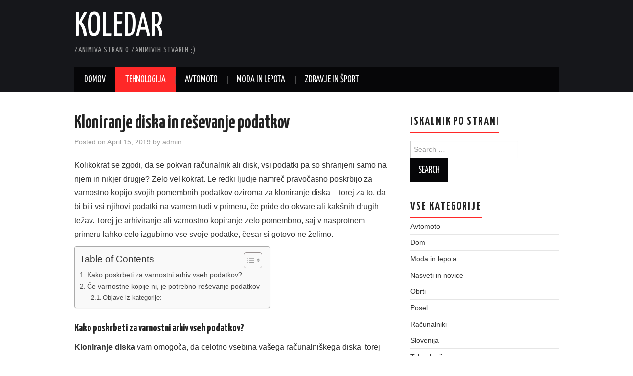

--- FILE ---
content_type: text/html; charset=UTF-8
request_url: https://www.koledar.com/kloniranje-diska-in-resevanje-podatkov/
body_size: 11973
content:
<!DOCTYPE html>
<html lang="en-US">
<head>
<meta charset="UTF-8">
<meta name="viewport" content="width=device-width">
<link rel="profile" href="https://gmpg.org/xfn/11">
<link rel="pingback" href="https://www.koledar.com/xmlrpc.php">
<title>Kloniranje diska in reševanje podatkov &#8211; Koledar</title>
<meta name='robots' content='max-image-preview:large' />
<style>img:is([sizes="auto" i], [sizes^="auto," i]) { contain-intrinsic-size: 3000px 1500px }</style>
<link rel='dns-prefetch' href='//fonts.googleapis.com' />
<!-- <link rel='stylesheet' id='wp-block-library-css' href='https://www.koledar.com/wp-includes/css/dist/block-library/style.min.css?ver=6.6.4' type='text/css' media='all' /> -->
<link rel="stylesheet" type="text/css" href="//www.koledar.com/wp-content/cache/wpfc-minified/jxnpnped/bh2qo.css" media="all"/>
<style id='classic-theme-styles-inline-css' type='text/css'>
/*! This file is auto-generated */
.wp-block-button__link{color:#fff;background-color:#32373c;border-radius:9999px;box-shadow:none;text-decoration:none;padding:calc(.667em + 2px) calc(1.333em + 2px);font-size:1.125em}.wp-block-file__button{background:#32373c;color:#fff;text-decoration:none}
</style>
<style id='global-styles-inline-css' type='text/css'>
:root{--wp--preset--aspect-ratio--square: 1;--wp--preset--aspect-ratio--4-3: 4/3;--wp--preset--aspect-ratio--3-4: 3/4;--wp--preset--aspect-ratio--3-2: 3/2;--wp--preset--aspect-ratio--2-3: 2/3;--wp--preset--aspect-ratio--16-9: 16/9;--wp--preset--aspect-ratio--9-16: 9/16;--wp--preset--color--black: #000000;--wp--preset--color--cyan-bluish-gray: #abb8c3;--wp--preset--color--white: #ffffff;--wp--preset--color--pale-pink: #f78da7;--wp--preset--color--vivid-red: #cf2e2e;--wp--preset--color--luminous-vivid-orange: #ff6900;--wp--preset--color--luminous-vivid-amber: #fcb900;--wp--preset--color--light-green-cyan: #7bdcb5;--wp--preset--color--vivid-green-cyan: #00d084;--wp--preset--color--pale-cyan-blue: #8ed1fc;--wp--preset--color--vivid-cyan-blue: #0693e3;--wp--preset--color--vivid-purple: #9b51e0;--wp--preset--gradient--vivid-cyan-blue-to-vivid-purple: linear-gradient(135deg,rgba(6,147,227,1) 0%,rgb(155,81,224) 100%);--wp--preset--gradient--light-green-cyan-to-vivid-green-cyan: linear-gradient(135deg,rgb(122,220,180) 0%,rgb(0,208,130) 100%);--wp--preset--gradient--luminous-vivid-amber-to-luminous-vivid-orange: linear-gradient(135deg,rgba(252,185,0,1) 0%,rgba(255,105,0,1) 100%);--wp--preset--gradient--luminous-vivid-orange-to-vivid-red: linear-gradient(135deg,rgba(255,105,0,1) 0%,rgb(207,46,46) 100%);--wp--preset--gradient--very-light-gray-to-cyan-bluish-gray: linear-gradient(135deg,rgb(238,238,238) 0%,rgb(169,184,195) 100%);--wp--preset--gradient--cool-to-warm-spectrum: linear-gradient(135deg,rgb(74,234,220) 0%,rgb(151,120,209) 20%,rgb(207,42,186) 40%,rgb(238,44,130) 60%,rgb(251,105,98) 80%,rgb(254,248,76) 100%);--wp--preset--gradient--blush-light-purple: linear-gradient(135deg,rgb(255,206,236) 0%,rgb(152,150,240) 100%);--wp--preset--gradient--blush-bordeaux: linear-gradient(135deg,rgb(254,205,165) 0%,rgb(254,45,45) 50%,rgb(107,0,62) 100%);--wp--preset--gradient--luminous-dusk: linear-gradient(135deg,rgb(255,203,112) 0%,rgb(199,81,192) 50%,rgb(65,88,208) 100%);--wp--preset--gradient--pale-ocean: linear-gradient(135deg,rgb(255,245,203) 0%,rgb(182,227,212) 50%,rgb(51,167,181) 100%);--wp--preset--gradient--electric-grass: linear-gradient(135deg,rgb(202,248,128) 0%,rgb(113,206,126) 100%);--wp--preset--gradient--midnight: linear-gradient(135deg,rgb(2,3,129) 0%,rgb(40,116,252) 100%);--wp--preset--font-size--small: 13px;--wp--preset--font-size--medium: 20px;--wp--preset--font-size--large: 36px;--wp--preset--font-size--x-large: 42px;--wp--preset--spacing--20: 0.44rem;--wp--preset--spacing--30: 0.67rem;--wp--preset--spacing--40: 1rem;--wp--preset--spacing--50: 1.5rem;--wp--preset--spacing--60: 2.25rem;--wp--preset--spacing--70: 3.38rem;--wp--preset--spacing--80: 5.06rem;--wp--preset--shadow--natural: 6px 6px 9px rgba(0, 0, 0, 0.2);--wp--preset--shadow--deep: 12px 12px 50px rgba(0, 0, 0, 0.4);--wp--preset--shadow--sharp: 6px 6px 0px rgba(0, 0, 0, 0.2);--wp--preset--shadow--outlined: 6px 6px 0px -3px rgba(255, 255, 255, 1), 6px 6px rgba(0, 0, 0, 1);--wp--preset--shadow--crisp: 6px 6px 0px rgba(0, 0, 0, 1);}:where(.is-layout-flex){gap: 0.5em;}:where(.is-layout-grid){gap: 0.5em;}body .is-layout-flex{display: flex;}.is-layout-flex{flex-wrap: wrap;align-items: center;}.is-layout-flex > :is(*, div){margin: 0;}body .is-layout-grid{display: grid;}.is-layout-grid > :is(*, div){margin: 0;}:where(.wp-block-columns.is-layout-flex){gap: 2em;}:where(.wp-block-columns.is-layout-grid){gap: 2em;}:where(.wp-block-post-template.is-layout-flex){gap: 1.25em;}:where(.wp-block-post-template.is-layout-grid){gap: 1.25em;}.has-black-color{color: var(--wp--preset--color--black) !important;}.has-cyan-bluish-gray-color{color: var(--wp--preset--color--cyan-bluish-gray) !important;}.has-white-color{color: var(--wp--preset--color--white) !important;}.has-pale-pink-color{color: var(--wp--preset--color--pale-pink) !important;}.has-vivid-red-color{color: var(--wp--preset--color--vivid-red) !important;}.has-luminous-vivid-orange-color{color: var(--wp--preset--color--luminous-vivid-orange) !important;}.has-luminous-vivid-amber-color{color: var(--wp--preset--color--luminous-vivid-amber) !important;}.has-light-green-cyan-color{color: var(--wp--preset--color--light-green-cyan) !important;}.has-vivid-green-cyan-color{color: var(--wp--preset--color--vivid-green-cyan) !important;}.has-pale-cyan-blue-color{color: var(--wp--preset--color--pale-cyan-blue) !important;}.has-vivid-cyan-blue-color{color: var(--wp--preset--color--vivid-cyan-blue) !important;}.has-vivid-purple-color{color: var(--wp--preset--color--vivid-purple) !important;}.has-black-background-color{background-color: var(--wp--preset--color--black) !important;}.has-cyan-bluish-gray-background-color{background-color: var(--wp--preset--color--cyan-bluish-gray) !important;}.has-white-background-color{background-color: var(--wp--preset--color--white) !important;}.has-pale-pink-background-color{background-color: var(--wp--preset--color--pale-pink) !important;}.has-vivid-red-background-color{background-color: var(--wp--preset--color--vivid-red) !important;}.has-luminous-vivid-orange-background-color{background-color: var(--wp--preset--color--luminous-vivid-orange) !important;}.has-luminous-vivid-amber-background-color{background-color: var(--wp--preset--color--luminous-vivid-amber) !important;}.has-light-green-cyan-background-color{background-color: var(--wp--preset--color--light-green-cyan) !important;}.has-vivid-green-cyan-background-color{background-color: var(--wp--preset--color--vivid-green-cyan) !important;}.has-pale-cyan-blue-background-color{background-color: var(--wp--preset--color--pale-cyan-blue) !important;}.has-vivid-cyan-blue-background-color{background-color: var(--wp--preset--color--vivid-cyan-blue) !important;}.has-vivid-purple-background-color{background-color: var(--wp--preset--color--vivid-purple) !important;}.has-black-border-color{border-color: var(--wp--preset--color--black) !important;}.has-cyan-bluish-gray-border-color{border-color: var(--wp--preset--color--cyan-bluish-gray) !important;}.has-white-border-color{border-color: var(--wp--preset--color--white) !important;}.has-pale-pink-border-color{border-color: var(--wp--preset--color--pale-pink) !important;}.has-vivid-red-border-color{border-color: var(--wp--preset--color--vivid-red) !important;}.has-luminous-vivid-orange-border-color{border-color: var(--wp--preset--color--luminous-vivid-orange) !important;}.has-luminous-vivid-amber-border-color{border-color: var(--wp--preset--color--luminous-vivid-amber) !important;}.has-light-green-cyan-border-color{border-color: var(--wp--preset--color--light-green-cyan) !important;}.has-vivid-green-cyan-border-color{border-color: var(--wp--preset--color--vivid-green-cyan) !important;}.has-pale-cyan-blue-border-color{border-color: var(--wp--preset--color--pale-cyan-blue) !important;}.has-vivid-cyan-blue-border-color{border-color: var(--wp--preset--color--vivid-cyan-blue) !important;}.has-vivid-purple-border-color{border-color: var(--wp--preset--color--vivid-purple) !important;}.has-vivid-cyan-blue-to-vivid-purple-gradient-background{background: var(--wp--preset--gradient--vivid-cyan-blue-to-vivid-purple) !important;}.has-light-green-cyan-to-vivid-green-cyan-gradient-background{background: var(--wp--preset--gradient--light-green-cyan-to-vivid-green-cyan) !important;}.has-luminous-vivid-amber-to-luminous-vivid-orange-gradient-background{background: var(--wp--preset--gradient--luminous-vivid-amber-to-luminous-vivid-orange) !important;}.has-luminous-vivid-orange-to-vivid-red-gradient-background{background: var(--wp--preset--gradient--luminous-vivid-orange-to-vivid-red) !important;}.has-very-light-gray-to-cyan-bluish-gray-gradient-background{background: var(--wp--preset--gradient--very-light-gray-to-cyan-bluish-gray) !important;}.has-cool-to-warm-spectrum-gradient-background{background: var(--wp--preset--gradient--cool-to-warm-spectrum) !important;}.has-blush-light-purple-gradient-background{background: var(--wp--preset--gradient--blush-light-purple) !important;}.has-blush-bordeaux-gradient-background{background: var(--wp--preset--gradient--blush-bordeaux) !important;}.has-luminous-dusk-gradient-background{background: var(--wp--preset--gradient--luminous-dusk) !important;}.has-pale-ocean-gradient-background{background: var(--wp--preset--gradient--pale-ocean) !important;}.has-electric-grass-gradient-background{background: var(--wp--preset--gradient--electric-grass) !important;}.has-midnight-gradient-background{background: var(--wp--preset--gradient--midnight) !important;}.has-small-font-size{font-size: var(--wp--preset--font-size--small) !important;}.has-medium-font-size{font-size: var(--wp--preset--font-size--medium) !important;}.has-large-font-size{font-size: var(--wp--preset--font-size--large) !important;}.has-x-large-font-size{font-size: var(--wp--preset--font-size--x-large) !important;}
:where(.wp-block-post-template.is-layout-flex){gap: 1.25em;}:where(.wp-block-post-template.is-layout-grid){gap: 1.25em;}
:where(.wp-block-columns.is-layout-flex){gap: 2em;}:where(.wp-block-columns.is-layout-grid){gap: 2em;}
:root :where(.wp-block-pullquote){font-size: 1.5em;line-height: 1.6;}
</style>
<!-- <link rel='stylesheet' id='crp-style-rounded-thumbs-css' href='https://www.koledar.com/wp-content/plugins/contextual-related-posts/css/rounded-thumbs.min.css?ver=4.1.0' type='text/css' media='all' /> -->
<link rel="stylesheet" type="text/css" href="//www.koledar.com/wp-content/cache/wpfc-minified/30g16flw/bh2qo.css" media="all"/>
<style id='crp-style-rounded-thumbs-inline-css' type='text/css'>
.crp_related.crp-rounded-thumbs a {
width: 150px;
height: 150px;
text-decoration: none;
}
.crp_related.crp-rounded-thumbs img {
max-width: 150px;
margin: auto;
}
.crp_related.crp-rounded-thumbs .crp_title {
width: 100%;
}
</style>
<!-- <link rel='stylesheet' id='ez-toc-css' href='https://www.koledar.com/wp-content/plugins/easy-table-of-contents/assets/css/screen.min.css?ver=2.0.80' type='text/css' media='all' /> -->
<link rel="stylesheet" type="text/css" href="//www.koledar.com/wp-content/cache/wpfc-minified/6vqroha8/bh2qp.css" media="all"/>
<style id='ez-toc-inline-css' type='text/css'>
div#ez-toc-container .ez-toc-title {font-size: 120%;}div#ez-toc-container .ez-toc-title {font-weight: 500;}div#ez-toc-container ul li , div#ez-toc-container ul li a {font-size: 95%;}div#ez-toc-container ul li , div#ez-toc-container ul li a {font-weight: 500;}div#ez-toc-container nav ul ul li {font-size: 90%;}.ez-toc-box-title {font-weight: bold; margin-bottom: 10px; text-align: center; text-transform: uppercase; letter-spacing: 1px; color: #666; padding-bottom: 5px;position:absolute;top:-4%;left:5%;background-color: inherit;transition: top 0.3s ease;}.ez-toc-box-title.toc-closed {top:-25%;}
.ez-toc-container-direction {direction: ltr;}.ez-toc-counter ul{counter-reset: item ;}.ez-toc-counter nav ul li a::before {content: counters(item, '.', decimal) '. ';display: inline-block;counter-increment: item;flex-grow: 0;flex-shrink: 0;margin-right: .2em; float: left; }.ez-toc-widget-direction {direction: ltr;}.ez-toc-widget-container ul{counter-reset: item ;}.ez-toc-widget-container nav ul li a::before {content: counters(item, '.', decimal) '. ';display: inline-block;counter-increment: item;flex-grow: 0;flex-shrink: 0;margin-right: .2em; float: left; }
</style>
<link rel='stylesheet' id='athemes-headings-fonts-css' href='//fonts.googleapis.com/css?family=Yanone+Kaffeesatz%3A200%2C300%2C400%2C700&#038;ver=6.6.4' type='text/css' media='all' />
<!-- <link rel='stylesheet' id='athemes-glyphs-css' href='https://www.koledar.com/wp-content/themes/hiero/css/athemes-glyphs.css?ver=6.6.4' type='text/css' media='all' /> -->
<!-- <link rel='stylesheet' id='athemes-bootstrap-css' href='https://www.koledar.com/wp-content/themes/hiero/css/bootstrap.min.css?ver=6.6.4' type='text/css' media='all' /> -->
<!-- <link rel='stylesheet' id='athemes-style-css' href='https://www.koledar.com/wp-content/themes/hiero/style.css?ver=6.6.4' type='text/css' media='all' /> -->
<link rel="stylesheet" type="text/css" href="//www.koledar.com/wp-content/cache/wpfc-minified/ee6bskyx/bh2qo.css" media="all"/>
<style id='athemes-style-inline-css' type='text/css'>
a, #main-navigation .sf-menu > ul > li:hover:after, #main-navigation .sf-menu > ul > li.sfHover:after, #main-navigation .sf-menu > ul > li.current_page_item:after, #main-navigation .sf-menu > ul > li.current-menu-item:after, .entry-title a:hover, .comment-list li.comment .comment-author .fn a:hover, .comment-list li.comment .reply a, .widget li a:hover, .site-extra .widget li a:hover, .site-extra .widget_athemes_social_icons li a:hover [class^="ico-"]:before, .site-footer a:hover { color: ; }
button:hover, a.button:hover, input[type="button"]:hover, .widget-title span, input[type="reset"]:hover, input[type="submit"]:hover { border-color: ; }
button:hover, a.button:hover, .widget_athemes_social_icons li a:hover [class^="ico-"]:before, input[type="button"]:hover, .widget_athemes_tabs .widget-tab-nav li.active a, input[type="reset"]:hover, .comments-link a, .site-content [class*="navigation"] a:hover, input[type="submit"]:hover, #main-navigation li:hover ul, #main-navigation li.sfHover ul, #main-navigation li a:hover, #main-navigation li.sfHover > a, #main-navigation li.current_page_item > a, #main-navigation li.current-menu-item > a, #main-navigation li.current-menu-parent > a, #main-navigation li.current-page-parent > a, #main-navigation li.current-page-ancestor > a, #main-navigation li.current_page_ancestor > a { background: ; }
.site-title a { color: ; }
.site-description { color: ; }
.entry-title, .entry-title a { color: ; }
body { color: ; }
</style>
<script src='//www.koledar.com/wp-content/cache/wpfc-minified/2retgu2l/bh2qo.js' type="text/javascript"></script>
<!-- <script type="text/javascript" src="https://www.koledar.com/wp-includes/js/jquery/jquery.min.js?ver=3.7.1" id="jquery-core-js"></script> -->
<!-- <script type="text/javascript" src="https://www.koledar.com/wp-content/themes/hiero/js/bootstrap.min.js?ver=6.6.4" id="athemes-bootstrap-js-js"></script> -->
<!-- <script type="text/javascript" src="https://www.koledar.com/wp-content/themes/hiero/js/superfish.js?ver=6.6.4" id="athemes-superfish-js"></script> -->
<!-- <script type="text/javascript" src="https://www.koledar.com/wp-content/themes/hiero/js/supersubs.js?ver=6.6.4" id="athemes-supersubs-js"></script> -->
<!-- <script type="text/javascript" src="https://www.koledar.com/wp-content/themes/hiero/js/settings.js?ver=6.6.4" id="athemes-settings-js"></script> -->
<link rel="canonical" href="https://www.koledar.com/kloniranje-diska-in-resevanje-podatkov/" />
<link rel="alternate" title="oEmbed (JSON)" type="application/json+oembed" href="https://www.koledar.com/wp-json/oembed/1.0/embed?url=https%3A%2F%2Fwww.koledar.com%2Fkloniranje-diska-in-resevanje-podatkov%2F" />
<link rel="alternate" title="oEmbed (XML)" type="text/xml+oembed" href="https://www.koledar.com/wp-json/oembed/1.0/embed?url=https%3A%2F%2Fwww.koledar.com%2Fkloniranje-diska-in-resevanje-podatkov%2F&#038;format=xml" />
<!--[if lt IE 9]>
<script src="https://www.koledar.com/wp-content/themes/hiero/js/html5shiv.js"></script>
<![endif]-->
<style type="text/css" id="wp-custom-css">
.rpwe-block h3 {
padding-bottom: 3px !important;
}
.rpwe-block h3 a {
font-size: 18px!important;
}		</style>
<noscript><style>.perfmatters-lazy[data-src]{display:none !important;}</style></noscript></head>
<body data-rsssl=1 class="post-template-default single single-post postid-1447 single-format-standard">
<header id="masthead" class="site-header" role="banner">
<div class="clearfix container">
<div class="site-branding">
<div class="site-title">
<a href="https://www.koledar.com/" title="Koledar" rel="home">
Koledar						</a>
</div>
<div class="site-description">Zanimiva stran o zanimivih stvareh ;)</div>
<!-- .site-branding --></div>
<nav id="main-navigation" class="main-navigation" role="navigation">
<a href="#main-navigation" class="nav-open">Menu</a>
<a href="#" class="nav-close">Close</a>
<div class="clearfix sf-menu"><ul id="menu-drugimenu" class="menu"><li id="menu-item-1500" class="menu-item menu-item-type-custom menu-item-object-custom menu-item-home menu-item-1500"><a href="https://www.koledar.com">Domov</a></li>
<li id="menu-item-1496" class="menu-item menu-item-type-taxonomy menu-item-object-category current-post-ancestor current-menu-parent current-post-parent menu-item-1496"><a href="https://www.koledar.com/tehnologija/">Tehnologija</a></li>
<li id="menu-item-1497" class="menu-item menu-item-type-taxonomy menu-item-object-category menu-item-1497"><a href="https://www.koledar.com/avtomoto/">Avtomoto</a></li>
<li id="menu-item-1498" class="menu-item menu-item-type-taxonomy menu-item-object-category menu-item-1498"><a href="https://www.koledar.com/moda/">Moda in lepota</a></li>
<li id="menu-item-1499" class="menu-item menu-item-type-taxonomy menu-item-object-category menu-item-1499"><a href="https://www.koledar.com/zdravje-in-sport/">Zdravje in šport</a></li>
</ul></div>			<!-- #main-navigation --></nav>
</div>
<!-- #masthead --></header>
<div id="main" class="site-main">
<div class="clearfix container">
<div id="primary" class="content-area">
<div id="content" class="site-content" role="main">
<article id="post-1447" class="clearfix post-1447 post type-post status-publish format-standard has-post-thumbnail hentry category-tehnologija">
<header class="entry-header">
<h1 class="entry-title">Kloniranje diska in reševanje podatkov</h1>
<div class="entry-meta">
<span class="posted-on">Posted on <a href="https://www.koledar.com/kloniranje-diska-in-resevanje-podatkov/" title="3:53 am" rel="bookmark"><time class="entry-date published updated" datetime="2019-04-15T03:53:22+02:00">April 15, 2019</time></a></span><span class="byline"> by <span class="author vcard"><a class="url fn n" href="https://www.koledar.com/author/admin/" title="View all posts by admin">admin</a></span></span>		<!-- .entry-meta --></div>
<!-- .entry-header --></header>
<div class="clearfix entry-content">
<p>Kolikokrat se zgodi, da se pokvari računalnik ali disk, vsi podatki pa so shranjeni samo na njem in nikjer drugje? Zelo velikokrat. Le redki ljudje namreč pravočasno poskrbijo za varnostno kopijo svojih pomembnih podatkov oziroma za kloniranje diska – torej za to, da bi bili vsi njihovi podatki na varnem tudi v primeru, če pride do okvare ali kakšnih drugih težav. Torej je arhiviranje ali varnostno kopiranje zelo pomembno, saj v nasprotnem primeru lahko celo izgubimo vse svoje podatke, česar si gotovo ne želimo.<br></p>
<span id="more-1447"></span>
<div id="ez-toc-container" class="ez-toc-v2_0_80 counter-hierarchy ez-toc-counter ez-toc-grey ez-toc-container-direction">
<div class="ez-toc-title-container">
<p class="ez-toc-title" style="cursor:inherit">Table of Contents</p>
<span class="ez-toc-title-toggle"><a href="#" class="ez-toc-pull-right ez-toc-btn ez-toc-btn-xs ez-toc-btn-default ez-toc-toggle" aria-label="Toggle Table of Content"><span class="ez-toc-js-icon-con"><span class=""><span class="eztoc-hide" style="display:none;">Toggle</span><span class="ez-toc-icon-toggle-span"><svg style="fill: #999;color:#999" xmlns="http://www.w3.org/2000/svg" class="list-377408" width="20px" height="20px" viewBox="0 0 24 24" fill="none"><path d="M6 6H4v2h2V6zm14 0H8v2h12V6zM4 11h2v2H4v-2zm16 0H8v2h12v-2zM4 16h2v2H4v-2zm16 0H8v2h12v-2z" fill="currentColor"></path></svg><svg style="fill: #999;color:#999" class="arrow-unsorted-368013" xmlns="http://www.w3.org/2000/svg" width="10px" height="10px" viewBox="0 0 24 24" version="1.2" baseProfile="tiny"><path d="M18.2 9.3l-6.2-6.3-6.2 6.3c-.2.2-.3.4-.3.7s.1.5.3.7c.2.2.4.3.7.3h11c.3 0 .5-.1.7-.3.2-.2.3-.5.3-.7s-.1-.5-.3-.7zM5.8 14.7l6.2 6.3 6.2-6.3c.2-.2.3-.5.3-.7s-.1-.5-.3-.7c-.2-.2-.4-.3-.7-.3h-11c-.3 0-.5.1-.7.3-.2.2-.3.5-.3.7s.1.5.3.7z"/></svg></span></span></span></a></span></div>
<nav><ul class='ez-toc-list ez-toc-list-level-1 ' ><li class='ez-toc-page-1 ez-toc-heading-level-2'><a class="ez-toc-link ez-toc-heading-1" href="#Kako_poskrbeti_za_varnostni_arhiv_vseh_podatkov" >Kako poskrbeti za varnostni arhiv vseh podatkov?</a></li><li class='ez-toc-page-1 ez-toc-heading-level-2'><a class="ez-toc-link ez-toc-heading-2" href="#Ce_varnostne_kopije_ni_je_potrebno_resevanje_podatkov" >Če varnostne kopije ni, je potrebno reševanje podatkov</a><ul class='ez-toc-list-level-3' ><li class='ez-toc-heading-level-3'><a class="ez-toc-link ez-toc-heading-3" href="#Objave_iz_kategorije" >Objave iz kategorije:</a></li></ul></li></ul></nav></div>
<h2 class="wp-block-heading"><span class="ez-toc-section" id="Kako_poskrbeti_za_varnostni_arhiv_vseh_podatkov"></span>Kako poskrbeti za varnostni arhiv vseh podatkov?<br><span class="ez-toc-section-end"></span></h2>
<p><strong>Kloniranje diska</strong> vam omogoča, da celotno vsebina vašega računalniškega diska, torej prav vse podatke, ki so na njem, skopirate na drug disk ter tako naredite varnostno kopijo oziroma arhiv. Podatki bodo tako popolnoma na varnem, saj jih boste imeli shranjene na dveh mestih, kar pomeni, da boste imeli narejen varnosti arhiv oziroma kopijo. <a href="http://www.xn--reevanjepodatkov-med.com/resevanje_podatkov/izdelava-identicnega-diska-kloniranje-diska.html">Kloniranje diska je tako zelo uporabna rešitev</a> oziroma preventivni ukrep za vse, ki želijo imeti svoje podatke, fotografije, video posnetke, dokumente in vse ostalo dobro shranjeno in s tem zavarovano pred morebitno izgubo.<br></p>
<figure class="wp-block-embed-youtube wp-block-embed is-type-video is-provider-youtube wp-embed-aspect-16-9 wp-has-aspect-ratio"><div class="wp-block-embed__wrapper">
<iframe title="Drive Cloning &amp; Imaging" width="640" height="360" src="https://www.youtube.com/embed/UTsq-HHz0Ss?feature=oembed" frameborder="0" allow="accelerometer; autoplay; clipboard-write; encrypted-media; gyroscope; picture-in-picture; web-share" referrerpolicy="strict-origin-when-cross-origin" allowfullscreen></iframe>
</div></figure>
<h2 class="wp-block-heading"><span class="ez-toc-section" id="Ce_varnostne_kopije_ni_je_potrebno_resevanje_podatkov"></span>Če varnostne kopije ni, je potrebno reševanje podatkov<br><span class="ez-toc-section-end"></span></h2>
<p>V primeru, da za kloniranje diska ni bilo poskrbljeno, dragoceni podatki ostanejo na okvarjenem disku. Kako do njih? Jih je sploh možno rešiti ali pa so tako podatki za večno izgubljeni? V tem primeru jih lahko vseeno dobite iz njega, za kar poskrbi reševanje podatkov. Vendar pa se je treba pri tem zavedati, da:</p>
<ul class="wp-block-list"><li>je reševanje podatkov bolj zahteven in kompleksen proces,</li><li>da je reševanje podatkov pogosto dražja rešitev,</li><li>da so lahko podatki na disku tudi trajno poškodovani ali celo izgubljeni.</li><li></li></ul>
<div class="wp-block-image"><figure class="aligncenter"><img fetchpriority="high" decoding="async" width="594" height="389" src="https://www.koledar.com/wp-content/uploads/2019/04/kloniranje-diska-1.jpg" alt="" class="wp-image-1452" srcset="https://www.koledar.com/wp-content/uploads/2019/04/kloniranje-diska-1.jpg 594w, https://www.koledar.com/wp-content/uploads/2019/04/kloniranje-diska-1-300x196.jpg 300w" sizes="(max-width: 594px) 100vw, 594px" /></figure></div>
<p>Reševanje podatkov je potrebno ne le v primeru okvare diska, ampak tudi v primeru, ko računalnik napade kakšen od zlonamernih virusov. V zadnjem času so še posebej pogosti <a href="https://www.lifewire.com/my-computers-screen-has-been-locked-by-ransomware-2487188">tako imenovani izsiljevalski virusi</a>, ki zaklenejo dostop do vaših podatkov, v zameno za odklep pa zahtevajo visoke vsote denarja. Tem težavam se lahko izognete, če pravočasno poskrbite za kloniranje diska ter s tem tudi zato, da so vaši podatki na varnem tako pred okvarami računalnika kot pred izsiljevalskimi in vsemi drugimi virusi.</p>
<p>Preberite si tudi članek z naslovom &#8220;<a href="https://www.koledar.com/tehnologija/kako-izbrati-najboljsi-servis-samsung-telefonov/">Kako izbrati najboljši servis Samsung telefonov?</a>&#8220;.</p>
<h3><span class="ez-toc-section" id="Objave_iz_kategorije"></span>Objave iz kategorije:<span class="ez-toc-section-end"></span></h3><ul class="similar-posts"><li><a href="https://www.koledar.com/resevanje-podatkov-iz-usb-kljuca-je-vedno-mogoce/" rel="bookmark" title="Reševanje podatkov iz USB ključa je vedno mogoče">Reševanje podatkov iz USB ključa je vedno mogoče</a></li>
<li><a href="https://www.koledar.com/povzrocitelji-okvar-trdega-diska/" rel="bookmark" title="Povzročitelji okvar trdega diska">Povzročitelji okvar trdega diska</a></li>
<li><a href="https://www.koledar.com/gostovanje-strani-z-naprednim-vmesnikom/" rel="bookmark" title="Gostovanje strani z naprednim vmesnikom">Gostovanje strani z naprednim vmesnikom</a></li>
<li><a href="https://www.koledar.com/olajsajmo-si-delo-v-pisarni-s-prenosnikom/" rel="bookmark" title="Olajšajmo si delo v pisarni s prenosnikom">Olajšajmo si delo v pisarni s prenosnikom</a></li>
<li><a href="https://www.koledar.com/registracija-domene-vse-kar-morate-vedeti-o-njej/" rel="bookmark" title="Registracija domene – vse, kar morate vedeti o njej">Registracija domene – vse, kar morate vedeti o njej</a></li>
<li><a href="https://www.koledar.com/s-pomocjo-ssl-certifikata-sifriranje-podatkov-med-spletno-stranjo-in-obiskovalci/" rel="bookmark" title="S pomočjo SSL certifikata šifriranje podatkov med spletno stranjo in obiskovalci">S pomočjo SSL certifikata šifriranje podatkov med spletno stranjo in obiskovalci</a></li>
</ul><!-- Similar Posts took 7.031 ms --><div class="crp_related     crp-rounded-thumbs"><h3>Druge podobne objave:</h3><ul><li><a href="https://www.koledar.com/resevanje-podatkov-iz-usb-kljuca-je-vedno-mogoce/"     class="crp_link post-2861"><figure><img width="150" height="150" src="data:image/svg+xml,%3Csvg%20xmlns=&#039;http://www.w3.org/2000/svg&#039;%20width=&#039;150&#039;%20height=&#039;150&#039;%20viewBox=&#039;0%200%20150%20150&#039;%3E%3C/svg%3E" class="crp_featured crp_thumb crp_thumbnail perfmatters-lazy" alt="Reševanje podatkov iz USB klju?a" style title="Reševanje podatkov iz USB ključa je vedno mogoče" data-src="https://www.koledar.com/wp-content/uploads/2023/09/resevanje-podatkov-iz-usb-kljuca-150x150.jpg" data-srcset="https://www.koledar.com/wp-content/uploads/2023/09/resevanje-podatkov-iz-usb-kljuca-150x150.jpg 150w, https://www.koledar.com/wp-content/uploads/2023/09/resevanje-podatkov-iz-usb-kljuca-50x50.jpg 50w, https://www.koledar.com/wp-content/uploads/2023/09/resevanje-podatkov-iz-usb-kljuca-45x45.jpg 45w" data-sizes="(max-width: 150px) 100vw, 150px" /><noscript><img width="150" height="150" src="https://www.koledar.com/wp-content/uploads/2023/09/resevanje-podatkov-iz-usb-kljuca-150x150.jpg" class="crp_featured crp_thumb crp_thumbnail" alt="Reševanje podatkov iz USB klju?a" style="" title="Reševanje podatkov iz USB ključa je vedno mogoče" srcset="https://www.koledar.com/wp-content/uploads/2023/09/resevanje-podatkov-iz-usb-kljuca-150x150.jpg 150w, https://www.koledar.com/wp-content/uploads/2023/09/resevanje-podatkov-iz-usb-kljuca-50x50.jpg 50w, https://www.koledar.com/wp-content/uploads/2023/09/resevanje-podatkov-iz-usb-kljuca-45x45.jpg 45w" sizes="(max-width: 150px) 100vw, 150px" srcset="https://www.koledar.com/wp-content/uploads/2023/09/resevanje-podatkov-iz-usb-kljuca-150x150.jpg 150w, https://www.koledar.com/wp-content/uploads/2023/09/resevanje-podatkov-iz-usb-kljuca-50x50.jpg 50w, https://www.koledar.com/wp-content/uploads/2023/09/resevanje-podatkov-iz-usb-kljuca-45x45.jpg 45w" /></noscript></figure><span class="crp_title">Reševanje podatkov iz USB ključa je vedno mogoče</span></a></li><li><a href="https://www.koledar.com/izdelovanje-napisov-na-nagrobnikih/"     class="crp_link post-2911"><figure><img width="150" height="150" src="data:image/svg+xml,%3Csvg%20xmlns=&#039;http://www.w3.org/2000/svg&#039;%20width=&#039;150&#039;%20height=&#039;150&#039;%20viewBox=&#039;0%200%20150%20150&#039;%3E%3C/svg%3E" class="crp_featured crp_thumb crp_thumbnail perfmatters-lazy" alt="novi nagrobni napisi" style title="Izdelovanje napisov na nagrobnikih" data-src="https://www.koledar.com/wp-content/uploads/2023/12/nagrobni-napisi_1-150x150.jpg" data-srcset="https://www.koledar.com/wp-content/uploads/2023/12/nagrobni-napisi_1-150x150.jpg 150w, https://www.koledar.com/wp-content/uploads/2023/12/nagrobni-napisi_1-50x50.jpg 50w, https://www.koledar.com/wp-content/uploads/2023/12/nagrobni-napisi_1-45x45.jpg 45w" data-sizes="(max-width: 150px) 100vw, 150px" /><noscript><img width="150" height="150" src="https://www.koledar.com/wp-content/uploads/2023/12/nagrobni-napisi_1-150x150.jpg" class="crp_featured crp_thumb crp_thumbnail" alt="novi nagrobni napisi" style="" title="Izdelovanje napisov na nagrobnikih" srcset="https://www.koledar.com/wp-content/uploads/2023/12/nagrobni-napisi_1-150x150.jpg 150w, https://www.koledar.com/wp-content/uploads/2023/12/nagrobni-napisi_1-50x50.jpg 50w, https://www.koledar.com/wp-content/uploads/2023/12/nagrobni-napisi_1-45x45.jpg 45w" sizes="(max-width: 150px) 100vw, 150px" srcset="https://www.koledar.com/wp-content/uploads/2023/12/nagrobni-napisi_1-150x150.jpg 150w, https://www.koledar.com/wp-content/uploads/2023/12/nagrobni-napisi_1-50x50.jpg 50w, https://www.koledar.com/wp-content/uploads/2023/12/nagrobni-napisi_1-45x45.jpg 45w" /></noscript></figure><span class="crp_title">Izdelovanje napisov na nagrobnikih</span></a></li><li><a href="https://www.koledar.com/vse-kar-bi-morali-vedeti-o-inkontinenci/"     class="crp_link post-3336"><figure><img width="150" height="150" src="data:image/svg+xml,%3Csvg%20xmlns=&#039;http://www.w3.org/2000/svg&#039;%20width=&#039;150&#039;%20height=&#039;150&#039;%20viewBox=&#039;0%200%20150%20150&#039;%3E%3C/svg%3E" class="crp_featured crp_thumb crp_thumbnail perfmatters-lazy" alt="kaj je inkontinenca" style title="Vse, kar bi morali vedeti o inkontinenci" data-src="https://www.koledar.com/wp-content/uploads/2025/07/kaj-je-inkontinenca-1-150x150.jpg" data-srcset="https://www.koledar.com/wp-content/uploads/2025/07/kaj-je-inkontinenca-1-150x150.jpg 150w, https://www.koledar.com/wp-content/uploads/2025/07/kaj-je-inkontinenca-1-50x50.jpg 50w, https://www.koledar.com/wp-content/uploads/2025/07/kaj-je-inkontinenca-1-45x45.jpg 45w" data-sizes="(max-width: 150px) 100vw, 150px" /><noscript><img width="150" height="150" src="https://www.koledar.com/wp-content/uploads/2025/07/kaj-je-inkontinenca-1-150x150.jpg" class="crp_featured crp_thumb crp_thumbnail" alt="kaj je inkontinenca" style="" title="Vse, kar bi morali vedeti o inkontinenci" srcset="https://www.koledar.com/wp-content/uploads/2025/07/kaj-je-inkontinenca-1-150x150.jpg 150w, https://www.koledar.com/wp-content/uploads/2025/07/kaj-je-inkontinenca-1-50x50.jpg 50w, https://www.koledar.com/wp-content/uploads/2025/07/kaj-je-inkontinenca-1-45x45.jpg 45w" sizes="(max-width: 150px) 100vw, 150px" srcset="https://www.koledar.com/wp-content/uploads/2025/07/kaj-je-inkontinenca-1-150x150.jpg 150w, https://www.koledar.com/wp-content/uploads/2025/07/kaj-je-inkontinenca-1-50x50.jpg 50w, https://www.koledar.com/wp-content/uploads/2025/07/kaj-je-inkontinenca-1-45x45.jpg 45w" /></noscript></figure><span class="crp_title">Vse, kar bi morali vedeti o inkontinenci</span></a></li><li><a href="https://www.koledar.com/vse-vec-delov-za-avto-se-naroca-po-spletu/"     class="crp_link post-2746"><figure><img width="150" height="150" src="data:image/svg+xml,%3Csvg%20xmlns=&#039;http://www.w3.org/2000/svg&#039;%20width=&#039;150&#039;%20height=&#039;150&#039;%20viewBox=&#039;0%200%20150%20150&#039;%3E%3C/svg%3E" class="crp_featured crp_thumb crp_thumbnail perfmatters-lazy" alt="avto deli v spletni trgovini" style title="Vse več delov za avto se naroča po spletu" data-src="https://www.koledar.com/wp-content/uploads/2023/03/avtomobilski-deli-150x150.jpg" data-srcset="https://www.koledar.com/wp-content/uploads/2023/03/avtomobilski-deli-150x150.jpg 150w, https://www.koledar.com/wp-content/uploads/2023/03/avtomobilski-deli-50x50.jpg 50w, https://www.koledar.com/wp-content/uploads/2023/03/avtomobilski-deli-45x45.jpg 45w" data-sizes="(max-width: 150px) 100vw, 150px" /><noscript><img width="150" height="150" src="https://www.koledar.com/wp-content/uploads/2023/03/avtomobilski-deli-150x150.jpg" class="crp_featured crp_thumb crp_thumbnail" alt="avto deli v spletni trgovini" style="" title="Vse več delov za avto se naroča po spletu" srcset="https://www.koledar.com/wp-content/uploads/2023/03/avtomobilski-deli-150x150.jpg 150w, https://www.koledar.com/wp-content/uploads/2023/03/avtomobilski-deli-50x50.jpg 50w, https://www.koledar.com/wp-content/uploads/2023/03/avtomobilski-deli-45x45.jpg 45w" sizes="(max-width: 150px) 100vw, 150px" srcset="https://www.koledar.com/wp-content/uploads/2023/03/avtomobilski-deli-150x150.jpg 150w, https://www.koledar.com/wp-content/uploads/2023/03/avtomobilski-deli-50x50.jpg 50w, https://www.koledar.com/wp-content/uploads/2023/03/avtomobilski-deli-45x45.jpg 45w" /></noscript></figure><span class="crp_title">Vse več delov za avto se naroča po spletu</span></a></li><li><a href="https://www.koledar.com/koristi-digitalnega-marketinga-v-spletni-trgovini/"     class="crp_link post-3454"><figure><img width="150" height="150" src="data:image/svg+xml,%3Csvg%20xmlns=&#039;http://www.w3.org/2000/svg&#039;%20width=&#039;150&#039;%20height=&#039;150&#039;%20viewBox=&#039;0%200%20150%20150&#039;%3E%3C/svg%3E" class="crp_featured crp_thumb crp_thumbnail perfmatters-lazy" alt="digitalni marketing v e-trgovini" style title="Koristi digitalnega marketinga v spletni trgovini" data-src="https://www.koledar.com/wp-content/uploads/2026/01/digitalni-marketing-v-e-trgovini-13-150x150.jpg" data-srcset="https://www.koledar.com/wp-content/uploads/2026/01/digitalni-marketing-v-e-trgovini-13-150x150.jpg 150w, https://www.koledar.com/wp-content/uploads/2026/01/digitalni-marketing-v-e-trgovini-13-50x50.jpg 50w, https://www.koledar.com/wp-content/uploads/2026/01/digitalni-marketing-v-e-trgovini-13-45x45.jpg 45w" data-sizes="(max-width: 150px) 100vw, 150px" /><noscript><img width="150" height="150" src="https://www.koledar.com/wp-content/uploads/2026/01/digitalni-marketing-v-e-trgovini-13-150x150.jpg" class="crp_featured crp_thumb crp_thumbnail" alt="digitalni marketing v e-trgovini" style="" title="Koristi digitalnega marketinga v spletni trgovini" srcset="https://www.koledar.com/wp-content/uploads/2026/01/digitalni-marketing-v-e-trgovini-13-150x150.jpg 150w, https://www.koledar.com/wp-content/uploads/2026/01/digitalni-marketing-v-e-trgovini-13-50x50.jpg 50w, https://www.koledar.com/wp-content/uploads/2026/01/digitalni-marketing-v-e-trgovini-13-45x45.jpg 45w" sizes="(max-width: 150px) 100vw, 150px" srcset="https://www.koledar.com/wp-content/uploads/2026/01/digitalni-marketing-v-e-trgovini-13-150x150.jpg 150w, https://www.koledar.com/wp-content/uploads/2026/01/digitalni-marketing-v-e-trgovini-13-50x50.jpg 50w, https://www.koledar.com/wp-content/uploads/2026/01/digitalni-marketing-v-e-trgovini-13-45x45.jpg 45w" /></noscript></figure><span class="crp_title">Koristi digitalnega marketinga v spletni trgovini</span></a></li><li><a href="https://www.koledar.com/kaj-pomeni-neomejeno-gostovanje-na-spletu/"     class="crp_link post-3055"><figure><img width="150" height="150" src="data:image/svg+xml,%3Csvg%20xmlns=&#039;http://www.w3.org/2000/svg&#039;%20width=&#039;150&#039;%20height=&#039;150&#039;%20viewBox=&#039;0%200%20150%20150&#039;%3E%3C/svg%3E" class="crp_featured crp_thumb crp_thumbnail perfmatters-lazy" alt="neomejeno gostovanje" style title="Kaj pomeni neomejeno gostovanje na spletu?" data-src="https://www.koledar.com/wp-content/uploads/2024/06/neomejeno-gostovanje_2-150x150.jpg" data-srcset="https://www.koledar.com/wp-content/uploads/2024/06/neomejeno-gostovanje_2-150x150.jpg 150w, https://www.koledar.com/wp-content/uploads/2024/06/neomejeno-gostovanje_2-50x50.jpg 50w, https://www.koledar.com/wp-content/uploads/2024/06/neomejeno-gostovanje_2-45x45.jpg 45w" data-sizes="(max-width: 150px) 100vw, 150px" /><noscript><img width="150" height="150" src="https://www.koledar.com/wp-content/uploads/2024/06/neomejeno-gostovanje_2-150x150.jpg" class="crp_featured crp_thumb crp_thumbnail" alt="neomejeno gostovanje" style="" title="Kaj pomeni neomejeno gostovanje na spletu?" srcset="https://www.koledar.com/wp-content/uploads/2024/06/neomejeno-gostovanje_2-150x150.jpg 150w, https://www.koledar.com/wp-content/uploads/2024/06/neomejeno-gostovanje_2-50x50.jpg 50w, https://www.koledar.com/wp-content/uploads/2024/06/neomejeno-gostovanje_2-45x45.jpg 45w" sizes="(max-width: 150px) 100vw, 150px" srcset="https://www.koledar.com/wp-content/uploads/2024/06/neomejeno-gostovanje_2-150x150.jpg 150w, https://www.koledar.com/wp-content/uploads/2024/06/neomejeno-gostovanje_2-50x50.jpg 50w, https://www.koledar.com/wp-content/uploads/2024/06/neomejeno-gostovanje_2-45x45.jpg 45w" /></noscript></figure><span class="crp_title">Kaj pomeni neomejeno gostovanje na spletu?</span></a></li><li><a href="https://www.koledar.com/zunanja-vgradna-svetila-in-njihova-vloga/"     class="crp_link post-2735"><figure><img width="150" height="150" src="data:image/svg+xml,%3Csvg%20xmlns=&#039;http://www.w3.org/2000/svg&#039;%20width=&#039;150&#039;%20height=&#039;150&#039;%20viewBox=&#039;0%200%20150%20150&#039;%3E%3C/svg%3E" class="crp_featured crp_thumb crp_thumbnail perfmatters-lazy" alt="Zunanja vgradna svetila" style title="Zunanja vgradna svetila in njihova vloga" data-src="https://www.koledar.com/wp-content/uploads/2023/03/vgradna-svetila-150x150.jpg" data-srcset="https://www.koledar.com/wp-content/uploads/2023/03/vgradna-svetila-150x150.jpg 150w, https://www.koledar.com/wp-content/uploads/2023/03/vgradna-svetila-50x50.jpg 50w, https://www.koledar.com/wp-content/uploads/2023/03/vgradna-svetila-45x45.jpg 45w" data-sizes="(max-width: 150px) 100vw, 150px" /><noscript><img width="150" height="150" src="https://www.koledar.com/wp-content/uploads/2023/03/vgradna-svetila-150x150.jpg" class="crp_featured crp_thumb crp_thumbnail" alt="Zunanja vgradna svetila" style="" title="Zunanja vgradna svetila in njihova vloga" srcset="https://www.koledar.com/wp-content/uploads/2023/03/vgradna-svetila-150x150.jpg 150w, https://www.koledar.com/wp-content/uploads/2023/03/vgradna-svetila-50x50.jpg 50w, https://www.koledar.com/wp-content/uploads/2023/03/vgradna-svetila-45x45.jpg 45w" sizes="(max-width: 150px) 100vw, 150px" srcset="https://www.koledar.com/wp-content/uploads/2023/03/vgradna-svetila-150x150.jpg 150w, https://www.koledar.com/wp-content/uploads/2023/03/vgradna-svetila-50x50.jpg 50w, https://www.koledar.com/wp-content/uploads/2023/03/vgradna-svetila-45x45.jpg 45w" /></noscript></figure><span class="crp_title">Zunanja vgradna svetila in njihova vloga</span></a></li><li><a href="https://www.koledar.com/tezave-ki-jih-lahko-povzroca-neoriginalni-toner-za-tiskalnik/"     class="crp_link post-3138"><figure><img width="150" height="150" src="data:image/svg+xml,%3Csvg%20xmlns=&#039;http://www.w3.org/2000/svg&#039;%20width=&#039;150&#039;%20height=&#039;150&#039;%20viewBox=&#039;0%200%20150%20150&#039;%3E%3C/svg%3E" class="crp_featured crp_thumb crp_thumbnail perfmatters-lazy" alt="toner za printanje" style title="Težave, ki jih lahko povzroča neoriginalni toner za tiskalnik" data-src="https://www.koledar.com/wp-content/uploads/2024/10/toner-za-printanje-2-150x150.jpg" data-srcset="https://www.koledar.com/wp-content/uploads/2024/10/toner-za-printanje-2-150x150.jpg 150w, https://www.koledar.com/wp-content/uploads/2024/10/toner-za-printanje-2-50x50.jpg 50w, https://www.koledar.com/wp-content/uploads/2024/10/toner-za-printanje-2-45x45.jpg 45w" data-sizes="(max-width: 150px) 100vw, 150px" /><noscript><img width="150" height="150" src="https://www.koledar.com/wp-content/uploads/2024/10/toner-za-printanje-2-150x150.jpg" class="crp_featured crp_thumb crp_thumbnail" alt="toner za printanje" style="" title="Težave, ki jih lahko povzroča neoriginalni toner za tiskalnik" srcset="https://www.koledar.com/wp-content/uploads/2024/10/toner-za-printanje-2-150x150.jpg 150w, https://www.koledar.com/wp-content/uploads/2024/10/toner-za-printanje-2-50x50.jpg 50w, https://www.koledar.com/wp-content/uploads/2024/10/toner-za-printanje-2-45x45.jpg 45w" sizes="(max-width: 150px) 100vw, 150px" srcset="https://www.koledar.com/wp-content/uploads/2024/10/toner-za-printanje-2-150x150.jpg 150w, https://www.koledar.com/wp-content/uploads/2024/10/toner-za-printanje-2-50x50.jpg 50w, https://www.koledar.com/wp-content/uploads/2024/10/toner-za-printanje-2-45x45.jpg 45w" /></noscript></figure><span class="crp_title">Težave, ki jih lahko povzroča neoriginalni toner za&hellip;</span></a></li></ul><div class="crp_clear"></div></div>			<!-- .entry-content --></div>
<footer class="entry-meta entry-footer">
<span class="cat-links"><i class="ico-folder"></i> <a href="https://www.koledar.com/tehnologija/" rel="category tag">Tehnologija</a></span>	<!-- .entry-meta --></footer>
<!-- #post-1447 --></article>
<div class="clearfix author-info">
<div class="author-photo"><img alt src="data:image/svg+xml,%3Csvg%20xmlns=&#039;http://www.w3.org/2000/svg&#039;%20width=&#039;75&#039;%20height=&#039;75&#039;%20viewBox=&#039;0%200%2075%2075&#039;%3E%3C/svg%3E" class="avatar avatar-75 photo perfmatters-lazy" height="75" width="75" decoding="async" data-src="https://secure.gravatar.com/avatar/9d2754d8deb2869cfd14190d32804d00?s=75&#038;d=mm&#038;r=g" data-srcset="https://secure.gravatar.com/avatar/9d2754d8deb2869cfd14190d32804d00?s=150&#038;d=mm&#038;r=g 2x" /><noscript><img alt='' src='https://secure.gravatar.com/avatar/9d2754d8deb2869cfd14190d32804d00?s=75&#038;d=mm&#038;r=g' srcset='https://secure.gravatar.com/avatar/9d2754d8deb2869cfd14190d32804d00?s=150&#038;d=mm&#038;r=g 2x' class='avatar avatar-75 photo' height='75' width='75' decoding='async'/></noscript></div>
<div class="author-content">
<h3>admin</h3>
<p></p>
<div class="author-links">
<a href="https://www.koledar.com/author/admin/" rel="me">More Posts</a>
</div>
</div>
<!-- .author-info --></div>
<nav role="navigation" id="nav-below" class="post-navigation">
<h1 class="screen-reader-text">Post navigation</h1>
<div class="nav-previous"><a href="https://www.koledar.com/kako-v-avtomobilu-montirati-senzor-obratov-za-motor/" rel="prev"><span class="meta-nav"><i class="ico-left-open"></i></span> Kako v avtomobilu montirati senzor obratov za motor?</a></div>		<div class="nav-next"><a href="https://www.koledar.com/zamenjava-tonerja-v-nasem-tiskalniku/" rel="next">Zamenjava tonerja v našem tiskalniku <span class="meta-nav"><i class="ico-right-open"></i></span></a></div>
</nav><!-- #nav-below -->
</div><!-- #content -->
</div><!-- #primary -->
<div id="widget-area-2" class="site-sidebar widget-area" role="complementary">
<aside id="search-2" class="widget widget_search"><h3 class="widget-title"><span>Iskalnik po strani</span></h3><form role="search" method="get" class="search-form" action="https://www.koledar.com/">
<label>
<span class="screen-reader-text">Search for:</span>
<input type="search" class="search-field" placeholder="Search &hellip;" value="" name="s" title="Search for:">
</label>
<input type="submit" class="search-submit" value="Search">
</form>
</aside><aside id="categories-3" class="widget widget_categories"><h3 class="widget-title"><span>Vse kategorije</span></h3>
<ul>
<li class="cat-item cat-item-10"><a href="https://www.koledar.com/avtomoto/">Avtomoto</a>
</li>
<li class="cat-item cat-item-7"><a href="https://www.koledar.com/dom/">Dom</a>
</li>
<li class="cat-item cat-item-13"><a href="https://www.koledar.com/moda/">Moda in lepota</a>
</li>
<li class="cat-item cat-item-30"><a href="https://www.koledar.com/nasveti-in-novice/">Nasveti in novice</a>
</li>
<li class="cat-item cat-item-5"><a href="https://www.koledar.com/obrti/">Obrti</a>
</li>
<li class="cat-item cat-item-9"><a href="https://www.koledar.com/posel/">Posel</a>
</li>
<li class="cat-item cat-item-3"><a href="https://www.koledar.com/racunalniki/">Računalniki</a>
</li>
<li class="cat-item cat-item-4"><a href="https://www.koledar.com/slovenija/">Slovenija</a>
</li>
<li class="cat-item cat-item-12"><a href="https://www.koledar.com/tehnologija/">Tehnologija</a>
</li>
<li class="cat-item cat-item-29"><a href="https://www.koledar.com/zdravje-in-sport/">Zdravje in šport</a>
</li>
</ul>
</aside><aside id="rpwe_widget-2" class="widget rpwe_widget recent-posts-extended"><h3 class="widget-title"><span>Objave iz blogov</span></h3><div  class="rpwe-block"><ul class="rpwe-ul"><li class="rpwe-li rpwe-clearfix"><a class="rpwe-img" href="https://www.koledar.com/zunanja-vgradna-svetila-in-njihova-vloga/" target="_self"><img class="rpwe-alignleft rpwe-thumb perfmatters-lazy" src="data:image/svg+xml,%3Csvg%20xmlns=&#039;http://www.w3.org/2000/svg&#039;%20width=&#039;60&#039;%20height=&#039;60&#039;%20viewBox=&#039;0%200%2060%2060&#039;%3E%3C/svg%3E" alt="Zunanja vgradna svetila in njihova vloga" height="60" width="60" decoding="async" data-src="https://www.koledar.com/wp-content/uploads/2023/03/vgradna-svetila-60x60.jpg" /><noscript><img class="rpwe-alignleft rpwe-thumb" src="https://www.koledar.com/wp-content/uploads/2023/03/vgradna-svetila-60x60.jpg" alt="Zunanja vgradna svetila in njihova vloga" height="60" width="60" loading="lazy" decoding="async"></noscript></a><h3 class="rpwe-title"><a href="https://www.koledar.com/zunanja-vgradna-svetila-in-njihova-vloga/" target="_self">Zunanja vgradna svetila in njihova vloga</a></h3><div class="rpwe-summary">Zunanja vgradna svetila so lahko izvrstna rešitev oziroma izbira za osvetljevanje balkonov, nadstreškov, pokritih zunanjih kuhinj, teras, jedilnic. Takšna razsvetljava &hellip;</div></li><li class="rpwe-li rpwe-clearfix"><a class="rpwe-img" href="https://www.koledar.com/letne-kuhinje-so-postale-izjemno-priljubljene-tudi-pri-nas/" target="_self"><img class="rpwe-alignleft rpwe-thumb perfmatters-lazy" src="data:image/svg+xml,%3Csvg%20xmlns=&#039;http://www.w3.org/2000/svg&#039;%20width=&#039;60&#039;%20height=&#039;60&#039;%20viewBox=&#039;0%200%2060%2060&#039;%3E%3C/svg%3E" alt="Letne kuhinje so postale izjemno priljubljene tudi pri nas" height="60" width="60" decoding="async" data-src="https://www.koledar.com/wp-content/uploads/2026/01/letne-kuhinje-3-60x60.jpg" /><noscript><img class="rpwe-alignleft rpwe-thumb" src="https://www.koledar.com/wp-content/uploads/2026/01/letne-kuhinje-3-60x60.jpg" alt="Letne kuhinje so postale izjemno priljubljene tudi pri nas" height="60" width="60" loading="lazy" decoding="async"></noscript></a><h3 class="rpwe-title"><a href="https://www.koledar.com/letne-kuhinje-so-postale-izjemno-priljubljene-tudi-pri-nas/" target="_self">Letne kuhinje so postale izjemno priljubljene tudi pri nas</a></h3><div class="rpwe-summary">Letne kuhinje seveda ne predstavljajo nobene novosti in so iz leta v leto vse bolj priljubljene, tako po svetu kot &hellip;</div></li><li class="rpwe-li rpwe-clearfix"><a class="rpwe-img" href="https://www.koledar.com/platforma-za-spletno-trgovino-z-mnogimi-prednostmi/" target="_self"><img class="rpwe-alignleft rpwe-thumb perfmatters-lazy" src="data:image/svg+xml,%3Csvg%20xmlns=&#039;http://www.w3.org/2000/svg&#039;%20width=&#039;60&#039;%20height=&#039;60&#039;%20viewBox=&#039;0%200%2060%2060&#039;%3E%3C/svg%3E" alt="Platforma za spletno trgovino z mnogimi prednostmi" height="60" width="60" decoding="async" data-src="https://www.koledar.com/wp-content/uploads/2023/08/izdelava-spletnih-trgovin-10-60x60.jpg" /><noscript><img class="rpwe-alignleft rpwe-thumb" src="https://www.koledar.com/wp-content/uploads/2023/08/izdelava-spletnih-trgovin-10-60x60.jpg" alt="Platforma za spletno trgovino z mnogimi prednostmi" height="60" width="60" loading="lazy" decoding="async"></noscript></a><h3 class="rpwe-title"><a href="https://www.koledar.com/platforma-za-spletno-trgovino-z-mnogimi-prednostmi/" target="_self">Platforma za spletno trgovino z mnogimi prednostmi</a></h3><div class="rpwe-summary">Magento je platforma za spletno trgovino, ki ima številne prednosti pred ostalimi platformami. Izdelava e-trgovine v Magentu podjetjem omogoča, da &hellip;</div></li><li class="rpwe-li rpwe-clearfix"><a class="rpwe-img" href="https://www.koledar.com/koristi-digitalnega-marketinga-v-spletni-trgovini/" target="_self"><img class="rpwe-alignleft rpwe-thumb perfmatters-lazy" src="data:image/svg+xml,%3Csvg%20xmlns=&#039;http://www.w3.org/2000/svg&#039;%20width=&#039;60&#039;%20height=&#039;60&#039;%20viewBox=&#039;0%200%2060%2060&#039;%3E%3C/svg%3E" alt="Koristi digitalnega marketinga v spletni trgovini" height="60" width="60" decoding="async" data-src="https://www.koledar.com/wp-content/uploads/2026/01/digitalni-marketing-v-e-trgovini-13-60x60.jpg" /><noscript><img class="rpwe-alignleft rpwe-thumb" src="https://www.koledar.com/wp-content/uploads/2026/01/digitalni-marketing-v-e-trgovini-13-60x60.jpg" alt="Koristi digitalnega marketinga v spletni trgovini" height="60" width="60" loading="lazy" decoding="async"></noscript></a><h3 class="rpwe-title"><a href="https://www.koledar.com/koristi-digitalnega-marketinga-v-spletni-trgovini/" target="_self">Koristi digitalnega marketinga v spletni trgovini</a></h3><div class="rpwe-summary">Digitalni marketing v e-trgovini lahko prinaša številne prednosti oziroma koristi. Digitalni marketing je že na sploh eno od najbolj močnih &hellip;</div></li><li class="rpwe-li rpwe-clearfix"><a class="rpwe-img" href="https://www.koledar.com/zakaj-prodajo-ali-oddajo-nepremicnine-prepustiti-nepremicninski-agenciji/" target="_self"><img class="rpwe-alignleft rpwe-thumb perfmatters-lazy" src="data:image/svg+xml,%3Csvg%20xmlns=&#039;http://www.w3.org/2000/svg&#039;%20width=&#039;60&#039;%20height=&#039;60&#039;%20viewBox=&#039;0%200%2060%2060&#039;%3E%3C/svg%3E" alt="Zakaj prodajo ali oddajo nepremičnine prepustiti nepremičninski agenciji" height="60" width="60" decoding="async" data-src="https://www.koledar.com/wp-content/uploads/2025/12/nepremicninska-agencija-1-60x60.jpg" /><noscript><img class="rpwe-alignleft rpwe-thumb" src="https://www.koledar.com/wp-content/uploads/2025/12/nepremicninska-agencija-1-60x60.jpg" alt="Zakaj prodajo ali oddajo nepremičnine prepustiti nepremičninski agenciji" height="60" width="60" loading="lazy" decoding="async"></noscript></a><h3 class="rpwe-title"><a href="https://www.koledar.com/zakaj-prodajo-ali-oddajo-nepremicnine-prepustiti-nepremicninski-agenciji/" target="_self">Zakaj prodajo ali oddajo nepremičnine prepustiti nepremičninski agenciji</a></h3><div class="rpwe-summary">Prodaja ali oddaja nepremičnine je lahko zahteven in dolgotrajen proces, ki vključuje številne administrativne korake, pravne obveznosti ter usklajevanje z &hellip;</div></li><li class="rpwe-li rpwe-clearfix"><a class="rpwe-img" href="https://www.koledar.com/ziva-meja-vir-zasebnosti-in-habitata-za-zivali/" target="_self"><img class="rpwe-alignleft rpwe-thumb perfmatters-lazy" src="data:image/svg+xml,%3Csvg%20xmlns=&#039;http://www.w3.org/2000/svg&#039;%20width=&#039;60&#039;%20height=&#039;60&#039;%20viewBox=&#039;0%200%2060%2060&#039;%3E%3C/svg%3E" alt="Živa meja &#8211; vir zasebnosti in habitata za živali" height="60" width="60" decoding="async" data-src="https://www.koledar.com/wp-content/uploads/2023/12/skarje-za-zivo-mejo-5-60x60.jpg" /><noscript><img class="rpwe-alignleft rpwe-thumb" src="https://www.koledar.com/wp-content/uploads/2023/12/skarje-za-zivo-mejo-5-60x60.jpg" alt="Živa meja &#8211; vir zasebnosti in habitata za živali" height="60" width="60" loading="lazy" decoding="async"></noscript></a><h3 class="rpwe-title"><a href="https://www.koledar.com/ziva-meja-vir-zasebnosti-in-habitata-za-zivali/" target="_self">Živa meja &#8211; vir zasebnosti in habitata za živali</a></h3><div class="rpwe-summary">Živa meja na vašem vrtu ni le pregrada pred radovednimi pogledi, temveč je tudi pomemben življenjski prostor za različne vrste &hellip;</div></li><li class="rpwe-li rpwe-clearfix"><a class="rpwe-img" href="https://www.koledar.com/izvrstno-vrtno-orodje-gardena/" target="_self"><img class="rpwe-alignleft rpwe-thumb perfmatters-lazy" src="data:image/svg+xml,%3Csvg%20xmlns=&#039;http://www.w3.org/2000/svg&#039;%20width=&#039;60&#039;%20height=&#039;60&#039;%20viewBox=&#039;0%200%2060%2060&#039;%3E%3C/svg%3E" alt="Izvrstno vrtno orodje Gardena" height="60" width="60" decoding="async" data-src="https://www.koledar.com/wp-content/uploads/2025/11/vrtno-orodje-gardena-1-60x60.jpg" /><noscript><img class="rpwe-alignleft rpwe-thumb" src="https://www.koledar.com/wp-content/uploads/2025/11/vrtno-orodje-gardena-1-60x60.jpg" alt="Izvrstno vrtno orodje Gardena" height="60" width="60" loading="lazy" decoding="async"></noscript></a><h3 class="rpwe-title"><a href="https://www.koledar.com/izvrstno-vrtno-orodje-gardena/" target="_self">Izvrstno vrtno orodje Gardena</a></h3><div class="rpwe-summary">Če imate v okolici svojega doma vrt ali kje drugje in ga spretno obdelujete, potem potrebujete kar nekaj orodja oziroma &hellip;</div></li><li class="rpwe-li rpwe-clearfix"><a class="rpwe-img" href="https://www.koledar.com/samo-naravna-prehranska-dopolnila-ucinkovito-delujejo-proti-virusu/" target="_self"><img class="rpwe-alignleft rpwe-thumb perfmatters-lazy" src="data:image/svg+xml,%3Csvg%20xmlns=&#039;http://www.w3.org/2000/svg&#039;%20width=&#039;60&#039;%20height=&#039;60&#039;%20viewBox=&#039;0%200%2060%2060&#039;%3E%3C/svg%3E" alt="Samo naravna prehranska dopolnila učinkovito delujejo proti virusu" height="60" width="60" decoding="async" data-src="https://www.koledar.com/wp-content/uploads/2020/11/naravna-prehranska-dopolnila-2-60x60.jpg" /><noscript><img class="rpwe-alignleft rpwe-thumb" src="https://www.koledar.com/wp-content/uploads/2020/11/naravna-prehranska-dopolnila-2-60x60.jpg" alt="Samo naravna prehranska dopolnila učinkovito delujejo proti virusu" height="60" width="60" loading="lazy" decoding="async"></noscript></a><h3 class="rpwe-title"><a href="https://www.koledar.com/samo-naravna-prehranska-dopolnila-ucinkovito-delujejo-proti-virusu/" target="_self">Samo naravna prehranska dopolnila učinkovito delujejo proti virusu</a></h3><div class="rpwe-summary">Med prehodnimi obdobji, predvsem jeseni, naše telo potrebuje kvalitetna in naravna prehranska dopolnila, da se uspešno bori proti bakterijam in &hellip;</div></li><li class="rpwe-li rpwe-clearfix"><a class="rpwe-img" href="https://www.koledar.com/kaj-so-mikro-in-kaj-makrohranila/" target="_self"><img class="rpwe-alignleft rpwe-thumb perfmatters-lazy" src="data:image/svg+xml,%3Csvg%20xmlns=&#039;http://www.w3.org/2000/svg&#039;%20width=&#039;60&#039;%20height=&#039;60&#039;%20viewBox=&#039;0%200%2060%2060&#039;%3E%3C/svg%3E" alt="Kaj so mikro in kaj makrohranila?" height="60" width="60" decoding="async" data-src="https://www.koledar.com/wp-content/uploads/2025/10/makrohranila-1-60x60.jpg" /><noscript><img class="rpwe-alignleft rpwe-thumb" src="https://www.koledar.com/wp-content/uploads/2025/10/makrohranila-1-60x60.jpg" alt="Kaj so mikro in kaj makrohranila?" height="60" width="60" loading="lazy" decoding="async"></noscript></a><h3 class="rpwe-title"><a href="https://www.koledar.com/kaj-so-mikro-in-kaj-makrohranila/" target="_self">Kaj so mikro in kaj makrohranila?</a></h3><div class="rpwe-summary">Ne glede na to, kako so živila sestavljena, jih na splošno delimo na mikro in makrohranila. Pomembna so za vzdrževanje &hellip;</div></li><li class="rpwe-li rpwe-clearfix"><a class="rpwe-img" href="https://www.koledar.com/vrhunski-tiskalniki-brother-za-razlicne-potrebe-tiskanja/" target="_self"><img class="rpwe-alignleft rpwe-thumb perfmatters-lazy" src="data:image/svg+xml,%3Csvg%20xmlns=&#039;http://www.w3.org/2000/svg&#039;%20width=&#039;60&#039;%20height=&#039;60&#039;%20viewBox=&#039;0%200%2060%2060&#039;%3E%3C/svg%3E" alt="Vrhunski tiskalniki Brother za različne potrebe tiskanja" height="60" width="60" decoding="async" data-src="https://www.koledar.com/wp-content/uploads/2025/10/tiskalniki-brother-1-60x60.jpg" /><noscript><img class="rpwe-alignleft rpwe-thumb" src="https://www.koledar.com/wp-content/uploads/2025/10/tiskalniki-brother-1-60x60.jpg" alt="Vrhunski tiskalniki Brother za različne potrebe tiskanja" height="60" width="60" loading="lazy" decoding="async"></noscript></a><h3 class="rpwe-title"><a href="https://www.koledar.com/vrhunski-tiskalniki-brother-za-razlicne-potrebe-tiskanja/" target="_self">Vrhunski tiskalniki Brother za različne potrebe tiskanja</a></h3><div class="rpwe-summary">Brother je eden najbolj priljubljenih proizvajalcev tiskalnikov na svetu, ki je namenjen širokemu krogu uporabnikov. Ne glede na to, ali &hellip;</div></li></ul></div><!-- Generated by http://wordpress.org/plugins/recent-posts-widget-extended/ --></aside><!-- #widget-area-2 --></div>		</div>
<!-- #main --></div>
<footer id="colophon" class="site-footer" role="contentinfo">
<div class="clearfix container">
<div class="site-info">
&copy; 2026 Koledar. All rights reserved.
</div><!-- .site-info -->
<div class="site-credit">
<a href="https://athemes.com/theme/hiero/" rel="nofollow">Hiero</a> by aThemes
</div><!-- .site-credit -->
</div>
<!-- #colophon --></footer>
<!-- <link rel='stylesheet' id='rpwe-style-css' href='https://www.koledar.com/wp-content/plugins/recent-posts-widget-extended/assets/css/rpwe-frontend.css?ver=2.0.2' type='text/css' media='all' /> -->
<link rel="stylesheet" type="text/css" href="//www.koledar.com/wp-content/cache/wpfc-minified/eqzjzy0z/bh2qo.css" media="all"/>
<script type="text/javascript" id="ez-toc-scroll-scriptjs-js-extra">
/* <![CDATA[ */
var eztoc_smooth_local = {"scroll_offset":"30","add_request_uri":"","add_self_reference_link":""};
/* ]]> */
</script>
<script type="text/javascript" src="https://www.koledar.com/wp-content/plugins/easy-table-of-contents/assets/js/smooth_scroll.min.js?ver=2.0.80" id="ez-toc-scroll-scriptjs-js"></script>
<script type="text/javascript" src="https://www.koledar.com/wp-content/plugins/easy-table-of-contents/vendor/js-cookie/js.cookie.min.js?ver=2.2.1" id="ez-toc-js-cookie-js"></script>
<script type="text/javascript" src="https://www.koledar.com/wp-content/plugins/easy-table-of-contents/vendor/sticky-kit/jquery.sticky-kit.min.js?ver=1.9.2" id="ez-toc-jquery-sticky-kit-js"></script>
<script type="text/javascript" id="ez-toc-js-js-extra">
/* <![CDATA[ */
var ezTOC = {"smooth_scroll":"1","visibility_hide_by_default":"","scroll_offset":"30","fallbackIcon":"<span class=\"\"><span class=\"eztoc-hide\" style=\"display:none;\">Toggle<\/span><span class=\"ez-toc-icon-toggle-span\"><svg style=\"fill: #999;color:#999\" xmlns=\"http:\/\/www.w3.org\/2000\/svg\" class=\"list-377408\" width=\"20px\" height=\"20px\" viewBox=\"0 0 24 24\" fill=\"none\"><path d=\"M6 6H4v2h2V6zm14 0H8v2h12V6zM4 11h2v2H4v-2zm16 0H8v2h12v-2zM4 16h2v2H4v-2zm16 0H8v2h12v-2z\" fill=\"currentColor\"><\/path><\/svg><svg style=\"fill: #999;color:#999\" class=\"arrow-unsorted-368013\" xmlns=\"http:\/\/www.w3.org\/2000\/svg\" width=\"10px\" height=\"10px\" viewBox=\"0 0 24 24\" version=\"1.2\" baseProfile=\"tiny\"><path d=\"M18.2 9.3l-6.2-6.3-6.2 6.3c-.2.2-.3.4-.3.7s.1.5.3.7c.2.2.4.3.7.3h11c.3 0 .5-.1.7-.3.2-.2.3-.5.3-.7s-.1-.5-.3-.7zM5.8 14.7l6.2 6.3 6.2-6.3c.2-.2.3-.5.3-.7s-.1-.5-.3-.7c-.2-.2-.4-.3-.7-.3h-11c-.3 0-.5.1-.7.3-.2.2-.3.5-.3.7s.1.5.3.7z\"\/><\/svg><\/span><\/span>","chamomile_theme_is_on":""};
/* ]]> */
</script>
<script type="text/javascript" src="https://www.koledar.com/wp-content/plugins/easy-table-of-contents/assets/js/front.min.js?ver=2.0.80-1767190349" id="ez-toc-js-js"></script>
<script type="text/javascript" id="perfmatters-lazy-load-js-before">
/* <![CDATA[ */
window.lazyLoadOptions={elements_selector:"img[data-src],.perfmatters-lazy,.perfmatters-lazy-css-bg",thresholds:"0px 0px",class_loading:"pmloading",class_loaded:"pmloaded",callback_loaded:function(element){if(element.tagName==="IFRAME"){if(element.classList.contains("pmloaded")){if(typeof window.jQuery!="undefined"){if(jQuery.fn.fitVids){jQuery(element).parent().fitVids()}}}}}};window.addEventListener("LazyLoad::Initialized",function(e){var lazyLoadInstance=e.detail.instance;});
/* ]]> */
</script>
<script type="text/javascript" async src="https://www.koledar.com/wp-content/plugins/perfmatters/js/lazyload.min.js?ver=2.5.5" id="perfmatters-lazy-load-js"></script>
</body>
</html><!-- WP Fastest Cache file was created in 0.222 seconds, on January 20, 2026 @ 9:23 pm --><!-- via php -->